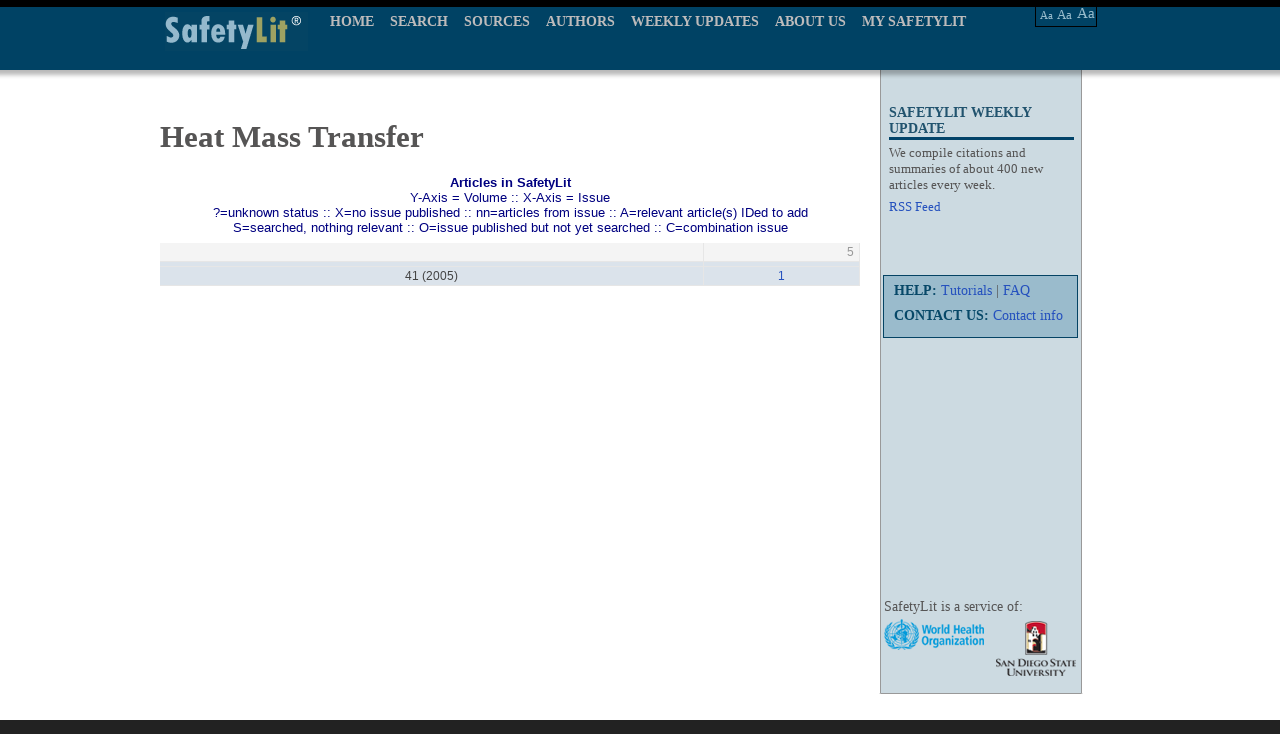

--- FILE ---
content_type: text/html; charset=UTF-8
request_url: https://www.safetylit.org/week/journal_matrix.php?id=26012
body_size: 3455
content:
<!DOCTYPE html PUBLIC "-//W3C//DTD XHTML 1.0 Transitional//EN" "http://www.w3.org/TR/xhtml1/DTD/xhtml1-transitional.dtd">
<html xmlns="http://www.w3.org/1999/xhtml">
<head>
<meta http-equiv="Content-Type" content="text/html; charset=UTF-8" />
<link rel="stylesheet" type="text/css" href="../css/safetylit_new.css"  />
<link rel="stylesheet" type="text/css" href="../css/grid_view_scroll.css"  />
<script type="text/javascript" src="../js/jquery.js"></script>
<script type="text/javascript" src="../js/gridviewscroll.js"></script>
<title>SafetyLit: Journal Grid :: Heat Mass Transfer</title>
<meta http-equiv="Content-Language" content="en-us" />
<meta http-equiv="Content-Type" content="text/html; charset=UTF-8" />
<meta http-equiv="pragma" content="no-cache" />
<meta name="robots" content="all" />
<meta name="author" content="David Lawrence" />
<meta name="Copyright" content="2004, SDSU School of Health" />
<meta name="keywords" content="injury prevention, accident prevention, Safety Literature, safety research, injury control, safety, ergonomics, human factors, falls, violence prevention, suicide prevention, poison control, poisoning prevention, pedestrian safety, injury research, home safety, occupational safety, bicycle safety, traffic safety, safety abstracts" />
<meta name="description" content="Offers updates of injury research and prevention literature and a searchable archive of journal articles published beginning in 1900. SafetyLit contains no advertising and there are no fees for use." />
<meta http-equiv="pics-label" content="(pics-1.1 &quot;http://www.icra.org/ratingsv02.html&quot; l gen true for &quot;https://www.safetylit.org&quot; r (cz 1 lz 1 nz 1 oz 1 vz 1) &quot;http://www.rsac.org/ratingsv01.html&quot; l gen true for &quot;https://www.safetylit.org&quot; r (n 0 s 0 v 0 l 0))" />
<link rel="meta" href="https://www.safetylit.org/labels.rdf" type="application/rdf+xml" title="ICRA labels" />
<meta http-equiv="imagetoolbar" content="false" />
<meta name="MSSmartTagsPreventParsing" content="true" />
<link rel="icon" type="image/png"  href="https://www.safetylit.org/images/sl-favicon.png" />
<style type="text/css">
table.ygrp-mcal {
  font:80% verdana, arial, helvetica, sans-serif;
  margin:auto;
}
/*table.ygrp-mcal th {
  font-weight:normal;
  text-align:center;
}
table.ygrp-mcal th.year {
  padding-right:5px;
}
table.ygrp-mcal th.month {
  padding:3px;
}*/
table.ygrp-mcal td {
  vertical-align:top;
  text-align:center;
  background:#DBE3EB;
  /*padding:3px;*/
  font:100% verdana, arial, helvetica, sans-serif;
}
#jlist .info
{
    FONT-FAMILY: Verdana, arial, helvetica, sans-serif;
    COLOR: Navy; FONT-WEIGHT: normal; FONT-SIZE: .83em;
    text-align: center; margin: 0px; margin-bottom: 8px;
}
</style>
	<script type="text/javascript">
        /*var gridViewScroll = null;
        window.onload = function () {
            gridViewScroll = new GridViewScroll({
                elementID: "gvMain",
                width: 700,
                height: 350,
                freezeColumn: true,
                freezeFooter: false,
                freezeColumnCssClass: "GridViewScrollItemFreeze",
                freezeFooterCssClass: "GridViewScrollFooterFreeze",
                freezeHeaderRowCount: 1,
                freezeColumnCount: 1
            });
            gridViewScroll.enhance();
        }*/
    </script>
</head>
<body>
<div id="wrapper">
 				<script type="text/javascript" src="../js/menu.js"></script>
<style>
	#menu #nav a.current {
		color: #FFFFFF;
	}
</style>
<!--[if IE 7]>
<link rel="stylesheet" type="text/css" href="../css/customie7.css"  />
<![endif]-->
<!--[if IE 8]>
<link rel="stylesheet" type="text/css" href="../css/customie8.css"  />
<![endif]-->
<div id="template-top-bg">
	<div id="template-top-bg-box">
		<div id="logo">
			<a href="../index.htm"><div class="header-logo" ></div></a>
		</div>
		<div id="menu">
			<ul id="nav">
				<li>
					<a href="../index.htm">HOME</a>
				</li>
				<li>
					<a href="/citations/index.php?fuseaction=citations.archivesearch" >SEARCH</a>
					<ul style="display: none;" id="bool_id">
						<div class="left-line"></div>
						<li>
							<a href="/citations/index.php?fuseaction=citations.archivesearch">BOOLEAN SEARCH</a>
						</li>
						<li>
							<a href="/thes/index.php" >THESAURUS</a>
						</li>
					</ul>
				</li>
				<li>
					<a href="/week/journals.php" >SOURCES</a>
					<!-- <ul style="display: none;" id="source_id">
						<div class="left-line"></div>
						<li>
							<a href="/week/journals.php">BY JOURNALS</a>
						</li>
						<li>
							<a href="/week/j-abbrev.php">BY ABBREVATION</a>
						</li>
					</ul> -->
				</li>
				<li>
					<a href="/citations/index.php?fuseaction=citations.authorbrowse" >AUTHORS</a>
				</li>
				<li>
					<a href="/archive.php" >WEEKLY UPDATES</a>
					<ul style="display: none;" id="weekly_id">
						<div class="left-line"></div>
						<li>
							<a href="/archive.php">UPDATE BULLETIN (PDF)</a>
						</li>
						<li>
							<a href="/citations">UPDATE BULLETIN (WEB)</a>
						</li>
					</ul>
				</li>
				<li>
					<a href="/about.htm" >ABOUT US</a>
				</li>
				<li>
					<a href="/citations/index.php?fuseaction=citations.customsearch" >MY SAFETYLIT</a>
				</li>
			</ul>
		</div>
		<div class="menu-right-fonts">
				<div class="font-main">
				<div class="right-fonts-a1" align="center">
					<a href="#" alt="Change type size" title="Change type size" class="decreaseFont">Aa</a>
				</div>
				<div class="right-fonts-a2" align="center">
					<a href="#" alt="Change type size" title="Change type size" class="resetFont">Aa</a>
				</div>
				<div class="right-fonts-a3" align="center">
					<a href="#" alt="Change type size" title="Change type size" class="increaseFont">Aa</a>
				</div>
			</div>
		</div>
	</div>
</div>
				<div id="content-abstract">
					<div id="content-plceholder-box">
						<div id="container">
						   <div id="inner">
						       <div class="abstract-col1">
	<div class="abstract-colum3">
		<div class="repeater"></div>
		<div class="top-right-nav">
			<h3>SAFETYLIT WEEKLY UPDATE</h3>
			<div>
				We compile citations and summaries of about 400 new articles every week.
			</div>
			 <a href="/rss-feeds.php">RSS Feed</a> <br /><br />
			
			<!-- 
			<div align="center"><strong>Keep SafetyLit Alive</strong><br /><p><a href="https://donatenow.networkforgood.org/SafetyLit?code=SafetyLit0" target="donate"><strong><font size="+2" color="blue">Click to Donate Now</font></strong></a><br /><font size="-3">Your donation is safe and secure through the services of "Network for Good" a fund-raising platform for charities.<br />
			<br /></font></p></div>
			-->
		</div>
		<div id="top2-right-nav">
			<div class="main-border">
				<div>
					<strong>HELP: </strong><a href="/tutorials.htm"> Tutorials</a> | <a href="/faq.html">FAQ</a>
				</div>
				<div>
					<strong>CONTACT US: </strong><a href="/contact.htm">Contact info</a>	</div>		
			</div>
			<div style="border:#900 solid 1px; height:400px; width:200px;"></div>
		</div>

		<div id="boolean-footer-logos">
                  <div id="logo_2"></div>

                  <div class="logo_1">
                    <span>SafetyLit is a service of:</span>
                  </div>
                </div>
		<div class="top2-right-nav2"></div>
	</div>
</div>
						  <div class="abstract-about-col2">
							 	  	<div class="top-middle-text">
							 	  	<div id="jlist">
<h1>Heat Mass Transfer</h1>
<div class='info'><b>Articles in SafetyLit</b> <br /> Y-Axis = Volume :: X-Axis = Issue <br />?=unknown status :: X=no issue published :: nn=articles from issue :: A=relevant article(s) IDed to add<br />S=searched, nothing  relevant :: O=issue published but not yet searched :: C=combination issue</div><div style='max-height: 500px; max-width: 700px; overflow: auto;'><table id='gvMain' class='ygrp-mcal' cellspacing='0' style='width: 100%; border-collapse: collapse;'><tr class='GridViewScrollHeader'><th>&nbsp;</th><th class='month'>5</th></tr><tr class='GridViewScrollItem'><td></td><td></td></tr><tr class='GridViewScrollItem'><td class='year'>41 (2005)</td><td title='volume: 41 (2005) | issue: 5' style='cursor: pointer;'><a href='journal_vi_articles.php?jid=26012&vol=41 (2005)&iss=5' target='_blank'>1</a></td></tr></table></div></div>
            <br/>
							 	  	</div>
						  </div>

						   </div>
						</div>
					 </div>
					  </div>
<script type="text/javascript">var gaPageToTrack = "/week/journal_matrix.php?id=26012";</script>

				  <div id="template-footer-bg">
	<div class="template-footer-bg-box" >
		<div class="template-footer-menu-left">
			<a href="/attributions.htm">Attributions</a> | <a href="/sitemap.html">Sitemap</a> | <a href="/terms.htm">Terms &amp; Conditions</a> | <a href="/copyright.htm">Copyright</a> | <a href="/privacy.htm">Privacy</a>
		</div>
		<div class="template-footer-text-right">
			<label>Injury Prevention Literature Update &amp; Archive Database
				<br/>
				Preventing Injuries by Providing Information</label>
		</div>
		<div id="template-border-footer-Left"></div>
		<div id="template-border-footer-Right"></div>
	</div>
</div>
<!-- google analytics code-->
<script type="text/javascript">
var gaJsHost = (("https:" == document.location.protocol) ? "https://ssl." : "http://www.");
document.write(unescape("%3Cscript src='" + gaJsHost + "google-analytics.com/ga.js' type='text/javascript'%3E%3C/script%3E"));
</script>
<script type="text/javascript">
var gaPageToTrack;
var pageTracker = _gat._getTracker("UA-5324509-1");
if (gaPageToTrack) {
    pageTracker._trackPageview(gaPageToTrack);
} else {
    pageTracker._trackPageview();
}
</script></div>
</body>
</html>
